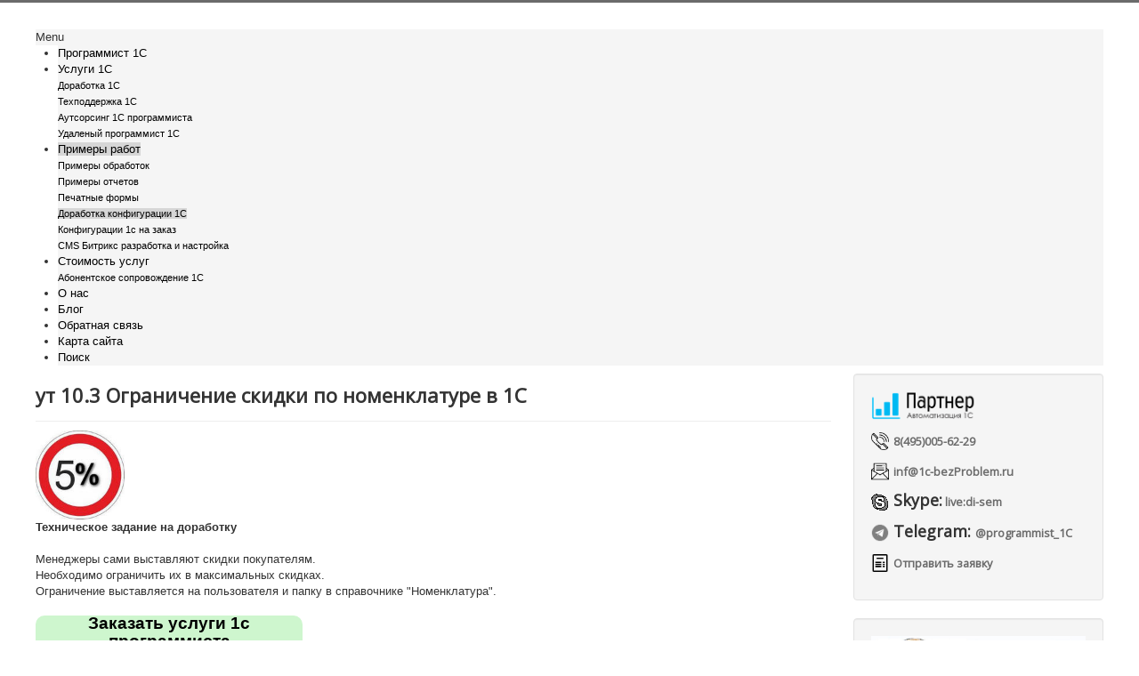

--- FILE ---
content_type: text/html; charset=utf-8
request_url: https://1c-bezproblem.ru/news/dorabotka-konfiguratsii-1c/ut-10-3-ogranichenie-skidki-po-nomenklature-v-1s
body_size: 40060
content:
<!DOCTYPE html>
<html lang="ru-ru" dir="ltr">
<head>
	<meta name="viewport" content="width=device-width, initial-scale=1.0" />
	<meta charset="utf-8" />
	<base href="https://1c-bezproblem.ru/news/dorabotka-konfiguratsii-1c/ut-10-3-ogranichenie-skidki-po-nomenklature-v-1s" />
	<meta name="keywords" content="доработка 1с, обработка 1с, услуги частного программиста 1с" />
	<meta name="rights" content="Семин Дмитрий" />
	<meta name="robots" content="index, follow, max-snippet:-1, max-image-preview:large, max-video-preview:-1" />
	<meta name="description" content="Работы программиста 1с. Доработка 1с как установить ограничение на максимальную скидку в 1с" />
	<meta name="generator" content="Joomla! - Open Source Content Management" />
	<title>ут 10.3 Ограничение скидки по номенклатуре в 1С - Услуги 1С программиста. Доработка и обслуживание 1С. Удаленное программирование по всей России.  Платформы 7.7 8.2 8.3.</title>
	<link href="/favicon.ico" rel="shortcut icon" type="image/vnd.microsoft.icon" />
	<link href="/templates/protostar/css/template.css?4b28e9ab947b6e66aa20a733f0965f0c" rel="stylesheet" />
	<link href="//fonts.googleapis.com/css?family=Open+Sans" rel="stylesheet" />
	<link href="/media/system/css/modal.css?4b28e9ab947b6e66aa20a733f0965f0c" rel="stylesheet" />
	<link href="https://1c-bezproblem.ru/modules/mod_bm_cool_menu/assets/css/styles.css" rel="stylesheet" />
	<style>

	h1, h2, h3, h4, h5, h6, .site-title {
		font-family: 'Open Sans', sans-serif;
	}
	body.site {
		border-top: 3px solid #6b6b6b;
		background-color: #c79a1e;
	}
	a {
		color: #6b6b6b;
	}
	.nav-list > .active > a,
	.nav-list > .active > a:hover,
	.dropdown-menu li > a:hover,
	.dropdown-menu .active > a,
	.dropdown-menu .active > a:hover,
	.nav-pills > .active > a,
	.nav-pills > .active > a:hover,
	.btn-primary {
		background: #6b6b6b;
	}#bm-cool-menu-113 .bm-cool-menu{background-color: #f5f5f5;}#bm-cool-menu-113 .bm-cool-menu ul{background-color: #f5f5f5;}#bm-cool-menu-113 .bm-cool-menu ul a:hover { background-color: #d6d6d6;}#bm-cool-menu-113 .bm-cool-menu li.active > a{ background-color: #d6d6d6;}#bm-cool-menu-113 .bm-cool-menu a { color: #000000;}#bm-cool-menu-113 .bm-cool-menu li:hover > a { color: #ad0000;}#bm-cool-menu-113 .bm-cool-menu-trigger { background-color: #f5f5f5; }
	</style>
	<script type="application/json" class="joomla-script-options new">{"csrf.token":"40ed10ad87c2f13a0709ab470824cac7","system.paths":{"root":"","base":""}}</script>
	<script src="/media/jui/js/jquery.min.js?4b28e9ab947b6e66aa20a733f0965f0c"></script>
	<script src="/media/jui/js/jquery-noconflict.js?4b28e9ab947b6e66aa20a733f0965f0c"></script>
	<script src="/media/jui/js/jquery-migrate.min.js?4b28e9ab947b6e66aa20a733f0965f0c"></script>
	<script src="/media/system/js/caption.js?4b28e9ab947b6e66aa20a733f0965f0c"></script>
	<script src="/media/jui/js/bootstrap.min.js?4b28e9ab947b6e66aa20a733f0965f0c"></script>
	<script src="/templates/protostar/js/template.js?4b28e9ab947b6e66aa20a733f0965f0c"></script>
	<script src="/media/system/js/mootools-core.js?4b28e9ab947b6e66aa20a733f0965f0c"></script>
	<script src="/media/system/js/core.js?4b28e9ab947b6e66aa20a733f0965f0c"></script>
	<script src="/media/system/js/mootools-more.js?4b28e9ab947b6e66aa20a733f0965f0c"></script>
	<script src="/media/system/js/modal.js?4b28e9ab947b6e66aa20a733f0965f0c"></script>
	<script src="https://1c-bezproblem.ru/modules/mod_bm_cool_menu/assets/js/jquery-1.11.1.min.js"></script>
	<script>
jQuery(window).on('load',  function() {
				new JCaption('img.caption');
			});
		jQuery(function($) {
			SqueezeBox.initialize({});
			initSqueezeBox();
			$(document).on('subform-row-add', initSqueezeBox);

			function initSqueezeBox(event, container)
			{
				SqueezeBox.assign($(container || document).find('a.modal').get(), {
					parse: 'rel'
				});
			}
		});

		window.jModalClose = function () {
			SqueezeBox.close();
		};

		// Add extra modal close functionality for tinyMCE-based editors
		document.onreadystatechange = function () {
			if (document.readyState == 'interactive' && typeof tinyMCE != 'undefined' && tinyMCE)
			{
				if (typeof window.jModalClose_no_tinyMCE === 'undefined')
				{
					window.jModalClose_no_tinyMCE = typeof(jModalClose) == 'function'  ?  jModalClose  :  false;

					jModalClose = function () {
						if (window.jModalClose_no_tinyMCE) window.jModalClose_no_tinyMCE.apply(this, arguments);
						tinyMCE.activeEditor.windowManager.close();
					};
				}

				if (typeof window.SqueezeBoxClose_no_tinyMCE === 'undefined')
				{
					if (typeof(SqueezeBox) == 'undefined')  SqueezeBox = {};
					window.SqueezeBoxClose_no_tinyMCE = typeof(SqueezeBox.close) == 'function'  ?  SqueezeBox.close  :  false;

					SqueezeBox.close = function () {
						if (window.SqueezeBoxClose_no_tinyMCE)  window.SqueezeBoxClose_no_tinyMCE.apply(this, arguments);
						tinyMCE.activeEditor.windowManager.close();
					};
				}
			}
		};
		
	</script>
	<!-- Start: Структурные данные гугла -->
			
<script type="application/ld+json" data-type="gsd">
{
    "@context": "https://schema.org",
    "@type": "BreadcrumbList",
    "itemListElement": [
        {
            "@type": "ListItem",
            "position": 1,
            "name": "Главная",
            "item": "https://1c-bezproblem.ru/"
        },
        {
            "@type": "ListItem",
            "position": 2,
            "name": "Примеры работ",
            "item": "https://1c-bezproblem.ru/news"
        },
        {
            "@type": "ListItem",
            "position": 3,
            "name": "Доработка конфигурации 1С",
            "item": "https://1c-bezproblem.ru/news/dorabotka-konfiguratsii-1c"
        },
        {
            "@type": "ListItem",
            "position": 4,
            "name": "ут 10.3 Ограничение скидки по номенклатуре в 1С",
            "item": "https://1c-bezproblem.ru/news/dorabotka-konfiguratsii-1c/ut-10-3-ogranichenie-skidki-po-nomenklature-v-1s"
        }
    ]
}
</script>
			<!-- End: Структурные данные гугла -->

	<!--[if lt IE 9]><script src="/media/jui/js/html5.js"></script><![endif]-->
		
<!-- Global site tag (gtag.js) - Google Analytics -->
<script async src="https://www.googletagmanager.com/gtag/js?id=UA-111295055-2"></script>
<script>
  window.dataLayer = window.dataLayer || [];
  function gtag(){dataLayer.push(arguments);}
  gtag('js', new Date());

  gtag('config', 'UA-111295055-2');
</script>
	
<!--<link rel="icon" href="https://1c-bezproblem.ru/templates/protostar/favicon.ico" type="image/x-icon">--> <!--фавиконка для отображения в поиске яндекс-->
<link rel="icon" href="https://1c-bezproblem.ru/favicon.ico" type="image/x-icon"> <!--фавиконка для отображения в поиске яндекс-->
	
</head>
<body class="site com_content view-article layout-blog no-task itemid-186 fluid">
	<!-- Body -->
	
	


	
	<div class="body">
		<div class="container-fluid">
			<!-- Header -->
			<header class="header" role="banner">
				<div class="header-inner clearfix">
					<a class="brand pull-left" href="/">
						<span class="site-title" title="Услуги 1С программиста. Доработка и обслуживание 1С. Удаленное программирование по всей России.  Платформы 7.7 8.2 8.3."> </span>													<div class="site-description"> </div>											</a>
					<div class="header-search pull-right">
						
					</div>
				</div>
			</header>
								<div class="moduletable">
						
<script type="text/javascript">
if(typeof jQuery != undefined)
{
    jQuery( document ).ready(function(){
		if (jQuery.browser.msie && jQuery.browser.version.substr(0,1)<7)
		{
			jQuery('#bm-cool-menu-113 li').has('ul').mouseover(function(){
				jQuery(this).children('ul').css('visibility','visible');
			}).mouseout(function(){
				jQuery(this).children('ul').css('visibility','hidden');
			})
		}

		/* Mobile */		
		jQuery("#bm-cool-menu-113 .bm-cool-menu-trigger").on("click", function(){
			jQuery("#bm-cool-menu-113 .bm-cool-menu").slideToggle();
		});

		// iPad
		var isiPad = navigator.userAgent.match(/iPad/i) != null;
		if (isiPad) jQuery('#bm-cool-menu-113 ul').addClass('no-transition');      
    });  
}	
</script><nav id="bm-cool-menu-113" class="bm-cool-menu-wrap">
<div class="bm-cool-menu-trigger">Menu</div>
<ul class="bm-cool-menu" class="">
<li class="item-101"><a href="/" title="Программист 1С">Программист 1С</a></li><li class="item-118 deeper parent"><a href="/kogda-nuzhny-nashi-uslugi" title="Услуги 1С">Услуги 1С</a><ul class="nav-child unstyled small"><li class="item-210"><a href="/kogda-nuzhny-nashi-uslugi/dorabotka-1s" >Доработка 1С</a></li><li class="item-211"><a href="/kogda-nuzhny-nashi-uslugi/tekhpodderzhka-1s" >Техподдержка 1С</a></li><li class="item-191"><a href="/kogda-nuzhny-nashi-uslugi/autsorsing-1s-programmista" >Аутсорсинг 1С программиста</a></li><li class="item-192"><a href="/kogda-nuzhny-nashi-uslugi/udalenyj-programmist-1s" >Удаленый программист 1С</a></li></ul></li><li class="item-103 active deeper parent"><a href="/news" title="Примеры работ">Примеры работ</a><ul class="nav-child unstyled small"><li class="item-184"><a href="/news/primery-obrabotok" >Примеры обработок</a></li><li class="item-185"><a href="/news/primery-otchetov" >Примеры отчетов</a></li><li class="item-188"><a href="/news/pechatnye-formy-1s-na-zakaz" >Печатные формы</a></li><li class="item-186 current active"><a href="/news/dorabotka-konfiguratsii-1c" >Доработка конфигурации 1С</a></li><li class="item-187"><a href="/news/konfiguratsii-1s-na-zakaz" >Конфигурации 1с на заказ</a></li><li class="item-189"><a href="/news/cms-bitriks-razrabotka-i-nastrojka" >CMS Битрикс разработка и настройка</a></li></ul></li><li class="item-120 deeper parent"><a href="/stoimost-uslug" title="Стоимость услуг">Стоимость услуг</a><ul class="nav-child unstyled small"><li class="item-183"><a href="/stoimost-uslug/abonentskoe-soprovozhdenie-1s" >Абонентское сопровождение 1С</a></li></ul></li><li class="item-119"><a href="/o-nas" >О нас</a></li><li class="item-131"><a href="/blog" >Блог</a></li><li class="item-106"><a href="/contact-us" >Обратная связь</a></li><li class="item-123"><a href="/karta-saita" >Карта сайта</a></li><li class="item-190"><a href="/poisk" >Поиск</a></li></ul>
</nav>
		</div>
	
			<div class="row-fluid">
								<main id="content" role="main" class="span9">
					<!-- Begin Content -->
					
					<div id="system-message-container">
	</div>

					<div class="item-page" >
	<meta itemprop="inLanguage" content="ru-RU" />
	
		
			<div class="page-header">
		<h2 itemprop="headline">
			ут 10.3 Ограничение скидки по номенклатуре в 1С		</h2>
							</div>
					
		
	
	
		
								<div itemprop="articleBody">
		<img src="/images/material/raboti/dorabotka_conf/yt103_maxSkidki/limitSkidka.jpg" width="100" height="100" /><br /> <span style="font-family: arial, helvetica, sans-serif; font-size: 10pt;"><strong>Техническое задание на доработку</strong></span><br /><br /><span style="font-family: arial, helvetica, sans-serif; font-size: 10pt;">Менеджеры сами выставляют скидки покупателям. </span><br /><span style="font-family: arial, helvetica, sans-serif; font-size: 10pt;">Необходимо ограничить их в максимальных скидках.</span><br /><span style="font-family: arial, helvetica, sans-serif; font-size: 10pt;">Ограничение выставляется на пользователя и папку в справочнике "Номенклатура".<br /></span><br />
<div class="zoomInUp wow" style="background-color: #cef6ce; border-radius: 10px; width: 300px;">
<div style="margin-left: 20px; margin-right: 20px; text-align: center;"><span style="font-size: 14pt;"><strong><a href="#ysl1Cprogrammista"><span style="color: #000000;">Заказать услуги 1с программиста </span></a></strong></span></div>
</div>
<br /><br /><span style="font-family: arial, helvetica, sans-serif; font-size: 10pt;"><strong>Реализация</strong><br />1 Нужно создать регистр сведений без привязки к документу.<br /><img src="[data-uri]" /><br />Заполняем его<br /><br /><img src="/images/material/raboti/dorabotka_conf/yt103_maxSkidki/2-o.jpg" alt="ограничение максимального процента скидки в 1с" width="500" height="349" /><br />и выводим в меню "Справочники"<br /><br /><img src="/images/material/raboti/dorabotka_conf/yt103_maxSkidki/1.jpg" alt="" width="300" height="159" /><br /><br />2 Правим конфигурацию<br /><br />Скидка выставляется в заказе покупателя в колонке "Ручная скидка".<br />Необходимо проверять значение введенной скидки событием колонки "Окончание ввода текста"<br /><br />Кроме этой колонки скидку можно изменить через обработку "Обработка табличной части". Вызывается она из документа "Заказ покупателя" кнопкой "Изменить" в командной панели "Товары".<br /><br />Поэтому функцию проверки максимальной скидки установим в общий модуль не важно какой, например "ОбщегоНазначения".<br /><br />Текст функции<br /><br /><br /></span>
<pre><span class="k">функция</span> РазрешенаВведеннаяСкидка<span class="k">(</span>НоменклатураСсылка<span class="k">,</span>Скидка<span class="k">)</span>  <span class="k">Экспорт</span>
Запрос <span class="k">=</span> <span class="k">Новый</span> Запрос<span class="k">;</span>
Запрос <span class="k">=</span> <span class="k">Новый</span> Запрос<span class="k">;</span>
Запрос<span class="k">.</span>Текст <span class="k">=</span> <span class="s">"</span>
<span class="s">|ВЫБРАТЬ</span>
<span class="s">|	МаксимальнаяСкидкаПоФабрикам.ПапкаНоменклатуры,</span>
<span class="s">|	МаксимальнаяСкидкаПоФабрикам.ПроцентСкидки</span>
<span class="s">|ИЗ</span>
<span class="s">|	РегистрСведений.МаксимальнаяСкидкаПоФабрикам КАК МаксимальнаяСкидкаПоФабрикам</span>
<span class="s">|ГДЕ</span>
<span class="s">|	МаксимальнаяСкидкаПоФабрикам.Пользователь = &amp;пользователь"</span><span class="k">;</span>

Запрос<span class="k">.</span>УстановитьПараметр<span class="k">(</span><span class="s">"пользователь"</span><span class="k">,</span>	Пользователи<span class="k">.</span>ТекущийПользователь<span class="k">(</span><span class="k">)</span><span class="k">)</span><span class="k">;</span>	 <span class="c">//Пользователи</span>
РезультатЗапроса <span class="k">=</span> Запрос<span class="k">.</span><span class="k">Выполнить</span><span class="k">(</span><span class="k">)</span><span class="k">;</span>	
<span class="k">если</span> РезультатЗапроса<span class="k">.</span>Пустой<span class="k">(</span><span class="k">)</span> <span class="k">тогда</span> <span class="k">возврат</span> <span class="k">ложь</span><span class="k">;</span> <span class="k">конецЕсли</span><span class="k">;</span>
выборка<span class="k">=</span>РезультатЗапроса<span class="k">.</span>Выбрать<span class="k">(</span><span class="k">)</span><span class="k">;</span>
<span class="k">Пока</span> выборка<span class="k">.</span>Следующий<span class="k">(</span><span class="k">)</span> <span class="k">цикл</span>
<span class="k">Если</span> НоменклатураСсылка<span class="k">.</span>ПринадлежитЭлементу<span class="k">(</span>выборка<span class="k">.</span>папкаНоменклатуры<span class="k">)</span>	<span class="k">тогда</span>
<span class="k">если</span> выборка<span class="k">.</span>процентСкидки<span class="k">&gt;</span><span class="k">=</span>Скидка <span class="k">тогда</span> <span class="k">возврат</span> <span class="k">истина</span><span class="k">;</span>
<span class="k">иначе</span> <span class="k">возврат</span> <span class="k">ложь</span><span class="k">;</span> 
<span class="k">конецЕсли</span><span class="k">;</span>
<span class="k">КонецЕсли</span><span class="k">;</span>
<span class="k">конецЦикла</span><span class="k">;</span>
<span class="k">возврат</span> <span class="k">ложь</span><span class="k">;</span>
<span class="k">конецФункции</span>
</pre>
Вызываем ее из события "Окончания ввода текста" колонки "ПроцентСкидкиНаценки" документа "Заказ покупателя".<br /><br />
<pre><span class="k">Процедура</span> ТоварыПроцентСкидкиНаценкиОкончаниеВводаТекста<span class="k">(</span>Элемент<span class="k">,</span> Текст<span class="k">,</span> Значение<span class="k">,</span> СтандартнаяОбработка<span class="k">)</span>
<span class="k">если</span> <span class="k">НЕ</span> ОбщегоНазначения<span class="k">.</span>РазрешенаВведеннаяСкидка<span class="k">(</span>ЭлементыФормы<span class="k">.</span>Товары<span class="k">.</span>ТекущаяСтрока<span class="k">.</span>номенклатура<span class="k">,</span>элемент<span class="k">.</span>значение<span class="k">)</span> <span class="k">тогда</span>
	   СтандартнаяОбработка<span class="k">=</span><span class="k">ложь</span><span class="k">;</span>
	<span class="k">конецЕсли</span><span class="k">;</span>
<span class="k">КонецПроцедуры</span>
</pre>
И вызываем ее из события "Окончания ввода текста" колонки "ПроцентСкидкиНаценки" обработки "ОбработкаТабличнойЧасти" код такой же.<br /><br /><br />В обработке "обработкаТабличнойЧасти" есть меню <br /><br /><img src="[data-uri]" /><br /><br />Выделенные пункты позволяют обойти это ограничение, поэтому для всех у кого нет полных прав убираем эти пункты. Допишем код в событие "ПриОткрытии" после кода, где это меню заполняется.<br />
<pre><span class="k">Если</span> ТипЗнч<span class="k">(</span>ДокументОбъект<span class="k">)</span><span class="k">=</span>тип<span class="k">(</span><span class="s">"ДокументОбъект.ЗаказПокупателя"</span><span class="k">)</span> <span class="k">и</span> <span class="k">НЕ</span> РольДоступна<span class="k">(</span><span class="s">"ПолныеПрава"</span><span class="k">)</span>
		<span class="k">тогда</span>
		<span class="c">// изменить цены на %</span>
		значениеСп<span class="k">=</span>СписокДействий<span class="k">.</span>НайтиПоЗначению<span class="k">(</span><span class="k">Новый</span> Действие<span class="k">(</span><span class="s">"КнопкаВыполнитьНажатиеИзменитьЦену"</span><span class="k">)</span><span class="k">)</span><span class="k">;</span>
		<span class="k">если</span> значениеСп<span class="k">&lt;</span><span class="k">&gt;</span><span class="k">неопределено</span> <span class="k">тогда</span>
		СписокДействий<span class="k">.</span>Удалить<span class="k">(</span>СписокДействий<span class="k">.</span>Индекс<span class="k">(</span>значениеСп<span class="k">)</span><span class="k">)</span><span class="k">;</span>
		<span class="k">конецЕсли</span><span class="k">;</span>
		<span class="c">// установить скидку</span>
		значениеСп<span class="k">=</span>СписокДействий<span class="k">.</span>НайтиПоЗначению<span class="k">(</span><span class="k">Новый</span> Действие<span class="k">(</span><span class="s">"КнопкаВыполнитьНажатиеУстановитьСкидку"</span><span class="k">)</span><span class="k">)</span><span class="k">;</span>
		<span class="k">если</span> значениеСп<span class="k">&lt;</span><span class="k">&gt;</span><span class="k">неопределено</span> <span class="k">тогда</span>
		СписокДействий<span class="k">.</span>Удалить<span class="k">(</span>СписокДействий<span class="k">.</span>Индекс<span class="k">(</span>значениеСп<span class="k">)</span><span class="k">)</span><span class="k">;</span>
		<span class="k">конецЕсли</span><span class="k">;</span>
		
		
		<span class="k">конецЕсли</span><span class="k">;</span>
</pre>
Всё.<br /><br /><br /><br /><br />
<div class="zoomInUp wow" style="background-color: #cef6ce; border-radius: 10px; width: 50%;">
<div style="margin-left: 20px; margin-right: 20px;"><br />
<h1><a id="ysl1Cprogrammista" style="color: #333333; font-family: Tahoma, Helvetica, Arial, sans-serif; font-size: 12.16px;"></a>Нужен 1с программист? Заполните заявку.</h1>
<ul>
<li><span style="font-size: 12pt;"><strong><span style="font-family: arial, helvetica, sans-serif;"><a href="/news">Ознакомиться с работами</a></span></strong></span></li>
<li><strong><span style="font-size: 12pt;"><a href="/stoimost-uslug">Ознакомиться с ценами</a></span></strong></li>
</ul>
<span style="font-size: 12pt;"><em><strong>Гарантия на все разработки. </strong></em></span><span style="font-size: 12pt;"><em><strong>Помощь в составлении технического задания.<br /><br /></strong></em></span><br /><span style="font-family: arial, helvetica, sans-serif; font-size: 12pt;"></span></div>
<br /><br /></div>	</div>

												<ul class="tags inline">
																	<li class="tag-4 tag-list0" itemprop="keywords">
					<a href="/component/tags/tag/dorabotka1s" class="label label-info">
						Доработка1С					</a>
				</li>
						</ul>
			
							</div>
					<div aria-label="Breadcrumbs" role="navigation">
	<ul itemscope itemtype="https://schema.org/BreadcrumbList" class="breadcrumb">
					<li class="active">
				<span class="divider icon-location"></span>
			</li>
		
						<li itemprop="itemListElement" itemscope itemtype="https://schema.org/ListItem">
											<a itemprop="item" href="/" class="pathway"><span itemprop="name">Главная</span></a>
					
											<span class="divider">
							<img src="/media/system/images/arrow.png" alt="" />						</span>
										<meta itemprop="position" content="1">
				</li>
							<li itemprop="itemListElement" itemscope itemtype="https://schema.org/ListItem">
											<a itemprop="item" href="/news" class="pathway"><span itemprop="name">Примеры работ</span></a>
					
											<span class="divider">
							<img src="/media/system/images/arrow.png" alt="" />						</span>
										<meta itemprop="position" content="2">
				</li>
							<li itemprop="itemListElement" itemscope itemtype="https://schema.org/ListItem">
											<a itemprop="item" href="/news/dorabotka-konfiguratsii-1c" class="pathway"><span itemprop="name">Доработка конфигурации 1С</span></a>
					
											<span class="divider">
							<img src="/media/system/images/arrow.png" alt="" />						</span>
										<meta itemprop="position" content="3">
				</li>
							<li itemprop="itemListElement" itemscope itemtype="https://schema.org/ListItem" class="active">
					<span itemprop="name">
						ут 10.3 Ограничение скидки по номенклатуре в 1С					</span>
					<meta itemprop="position" content="4">
				</li>
				</ul>
</div>

					<!-- End Content -->
											<!------ Rambler.Likes script start ------>
<div class="rambler-share"></div>
<script>
(function() {
var init = function() {
RamblerShare.init('.rambler-share', {
	"utm": "utm_medium=social",
	"counters": false,
	"buttons": [
		"vkontakte",
		"facebook",
		"odnoklassniki",
		"livejournal",
		"twitter"
	]
});
};
var script = document.createElement('script');
script.onload = init;
script.async = true;
script.src = 'https://developers.rambler.ru/likes/v1/widget.js';
document.head.appendChild(script);
})();
</script>


	<!-- Yandex.Metrika counter -->
<script type="text/javascript" >
    (function (d, w, c) {
        (w[c] = w[c] || []).push(function() {
            try {
                w.yaCounter47019195 = new Ya.Metrika({
                    id:47019195,
                    clickmap:true,
                    trackLinks:true,
                    accurateTrackBounce:true,
                    webvisor:true,
                    trackHash:true
                });
            } catch(e) { }
        });

        var n = d.getElementsByTagName("script")[0],
            s = d.createElement("script"),
            f = function () { n.parentNode.insertBefore(s, n); };
        s.type = "text/javascript";
        s.async = true;
        s.src = "https://mc.yandex.ru/metrika/watch.js";

        if (w.opera == "[object Opera]") {
            d.addEventListener("DOMContentLoaded", f, false);
        } else { f(); }
    })(document, window, "yandex_metrika_callbacks");
</script>
<noscript><div><img src="https://mc.yandex.ru/watch/47019195" style="position:absolute; left:-9999px;" alt="" /></div></noscript>
<!-- /Yandex.Metrika counter -->


<!------   Rambler.Likes script end  ------>
				</main>
									<div id="aside" class="span3">
						<!-- Begin Right Sidebar -->
						<div class="well ">

<div class="custom"  >
	<p><a href="http://1c-bezproblem.ru/"><img title="ООО Партнер услуги 1С программистов" src="/images/logotip_1c_bezProblem.png" alt="логотип ООО Партнер" width="50%" /></a></p>
<p> 
<!-- You can place html anywhere within the source tags --> 
 
 
<script language="javascript" type="text/javascript"> 
 

 
function email (login, sc) { var serv = new Array; serv[0] = "mail.ru"; serv[1] = "rambler.ru"; serv[2] = "yandex.ru"; serv[3] = "1c-bezProblem.ru"; eml = login + "@" + serv[sc]; return eml; } function mylo (login, sc) { document.write (email(login, sc)); } function dcdsvsdd44 (login, sc) { eml = "mailto:" + email(login, sc); eml += "?subject=" + "1C-BezProblem"; window.location.href = eml; } function sdfdsfdsf (nl,sc) { var log = new Array; log[0] = "dsfsdf"; log[3] = "ddfvv"; log[2] = "bvbbd"; log[2] = "inf"; var serv = new Array; serv[0] = "mail.ru"; serv[1] = "rambler.ru"; serv[2] = "yandex.ru"; serv[3] = "1c-bezProblem.ru"; qwe = log[nl] + "@" + serv[sc]; document.write (qwe); } </script> 

 
</script> 
 
</p>
<h3><img src="/images/material/kontacts/tel.png" alt="телефон программиста 1С" width="20" /> <a style="font-size: 1vw;">8(495)005-62-29</a></h3>
<h3><img src="/images/material/kontacts/email.png" alt="" width="20" />  
<a style="font-size: 1vw;" href="javascript:dcdsvsdd44('inf',3);"><script>sdfdsfdsf(2,3);</script></a> 
</h3>
<h3><img src="/images/material/kontacts/skype2.png" alt="" />&nbsp;Skype:<a style="font-size: 1vw;">&nbsp;live:di-sem</a></h3>
<h3><img src="/images/material/kontacts/telegram_50.png" alt="Связь с программистом 1с через телеграм" width="20" height="20" />&nbsp;Telegram:&nbsp;<a style="font-size: 1vw;" href="https://t.me/programmist_1C">@programmist_1C</a></h3>
<h3><img src="/images/material/kontacts/zayavka.png" alt="Заявка программисту 1С" width="20" />&nbsp;<a style="font-size: 1vw;" href="/index.php/contact-us">Отправить заявку</a></h3></div>
</div><div class="well ">

<div class="custom"  >
	<p><a class="modal" href="/images/banner_chat.jpg"><img class="imgPlus" src="/images/banner_chat.jpg" alt="" width="726" height="319" /></a></p></div>
</div>
						<!-- End Right Sidebar -->
					</div>
				
			</div>
		</div>
	</div>
	<!-- Footer -->
	<footer class="footer" role="contentinfo">
		<div class="container-fluid">
			<hr />
			﻿<!--This code is installed via module --> <script type='text/javascript'>(function(){ var widget_id = 'TSWJNO3GEy';var d=document;var w=window;function l(){var s = document.createElement('script'); s.type = 'text/javascript'; s.async = true; s.src = '//code.jivosite.com/script/widget/'+widget_id; var ss = document.getElementsByTagName('script')[0]; ss.parentNode.insertBefore(s, ss);}if(d.readyState=='complete'){l();}else{if(w.attachEvent){w.attachEvent('onload',l);}else{w.addEventListener('load',l,false);}}})();</script>
			<p class="pull-right">
				<a href="#" id="back-top">
					Наверх				</a>
			</p>
			<p>
<!--LiveInternet counter-->
<script type="text/javascript">
document.write("<a href='//www.liveinternet.ru/click' "+
"target=_blank><img src='//counter.yadro.ru/hit?t44.1;r"+
escape(document.referrer)+((typeof(screen)=="undefined")?"":
";s"+screen.width+"*"+screen.height+"*"+(screen.colorDepth?
screen.colorDepth:screen.pixelDepth))+";u"+escape(document.URL)+
";h"+escape(document.title.substring(0,150))+";"+Math.random()+
"' alt='' title='LiveInternet' "+
"border='0' width='31' height='31'><\/a>")
</script>
<!--/LiveInternet-->
<!-- google + -->
<a href="https://plus.google.com/u/0/116175863666471025674?rel=author">Google+</a>
<!-- конец google + -->


<!-- Top100 (Kraken) Counter -->
<script>
    (function (w, d, c) {
    (w[c] = w[c] || []).push(function() {
        var options = {
            project: 5148069,
        };
        try {
            w.top100Counter = new top100(options);
        } catch(e) { }
    });
    var n = d.getElementsByTagName("script")[0],
    s = d.createElement("script"),
    f = function () { n.parentNode.insertBefore(s, n); };
    s.type = "text/javascript";
    s.async = true;
    s.src =
    (d.location.protocol == "https:" ? "https:" : "http:") +
    "//st.top100.ru/top100/top100.js";

    if (w.opera == "[object Opera]") {
    d.addEventListener("DOMContentLoaded", f, false);
} else { f(); }
})(window, document, "_top100q");
</script>
<noscript>
  <img src="//counter.rambler.ru/top100.cnt?pid=5148069" alt="Топ-100" />
</noscript>
<!-- END Top100 (Kraken) Counter -->
<!-- Rating@Mail.ru counter -->
<script type="text/javascript">
var _tmr = window._tmr || (window._tmr = []);
_tmr.push({id: "3015431", type: "pageView", start: (new Date()).getTime()});
(function (d, w, id) {
  if (d.getElementById(id)) return;
  var ts = d.createElement("script"); ts.type = "text/javascript"; ts.async = true; ts.id = id;
  ts.src = (d.location.protocol == "https:" ? "https:" : "http:") + "//top-fwz1.mail.ru/js/code.js";
  var f = function () {var s = d.getElementsByTagName("script")[0]; s.parentNode.insertBefore(ts, s);};
  if (w.opera == "[object Opera]") { d.addEventListener("DOMContentLoaded", f, false); } else { f(); }
})(document, window, "topmailru-code");
</script><noscript><div>
<img src="//top-fwz1.mail.ru/counter?id=3015431;js=na" style="border:0;position:absolute;left:-9999px;" alt="" />
</div></noscript>
<!-- //Rating@Mail.ru counter -->

<!-- анимация -->	
<link rel="stylesheet" media="all" href="/templates/protostar/css/animate.css">
<script src="/templates/protostar/js/wow.min.js"></script>
<script>new WOW().init();</script>
	<!-- конец анимация -->	

	  <!-- стиль блоков стоимость-->	
      <link rel="stylesheet" media="all" href="/templates/protostar/css/stylediv.css">
      <!-- конец стиль блоков стоимость-->	
	  <!-- стиль для выделения блоков-->	
	  <link rel="stylesheet" media="all" href="/templates/protostar/css/citata.css">
	  <!-- конец стиль для выделения блоков-->	
	
		<!-- для подсветки синтаксиса -->
<link rel="stylesheet" href="/highlight/styles/gruvbox-light.css">
<script src="/highlight/highlight.pack.js"></script>
<script>hljs.initHighlightingOnLoad();</script>
	<!-- конец для подсветки -->	

<!-- подсветка стандартной обработки 1с -->	
  <link rel="stylesheet" media="all" href="/templates/protostar/css/style1c.css">	
<!--конец подсветка стандартной обработки 1с -->	
			
				&copy; 2026 Услуги 1С программиста. Доработка и обслуживание 1С. Удаленное программирование по всей России.  Платформы 7.7 8.2 8.3.			</p>
		</div>
	</footer>
	
<!--Openstat--><span id="openstat2387587"></span><script type="text/javascript">var openstat={counter:2387587,next:openstat};(function(d,t){var j=d.createElement(t);j.async=true;j.type="text/javascript";j.src="//openstat.net/cnt.js";var s=d.getElementsByTagName(t)[0];s.parentNode.insertBefore(j,s)})(document,"script")</script><!--/Openstat--></body>
</html>


--- FILE ---
content_type: text/css
request_url: https://1c-bezproblem.ru/templates/protostar/css/stylediv.css
body_size: 641
content:
.wrapper_body {
	//position: absolute;
	//position: inherit;

    padding: 20px 0;
    height: 100%;
    //width: 90%;
 //   background: #c0c0c0;
 background: linear-gradient(45deg, #EECFBA, #C5DDE8);
    font-size: 11px;
    font-family: 'Open Sans', sans-serif;
    color: #4A4A4A ;
    text-align: center;
	
	display: flex;
    flex-wrap: wrap;
    justify-content: center;
    align-items: center;
    align-content: center;
	
}
.cbm_wrap {
	
	height: 350px;
	float:left; 
	padding: 10px;
    margin: 2%;
    display: block;
    width: 300px;
    min-height: 350px;
    
    border: 1px solid;
    -moz-border-radius: 5px;
    -webkit-border-radius: 5px;
    border-radius: 5px;
    -moz-box-shadow: 0px 0px 5px rgba(0,0,0,0.45), 0px 1px 2px rgba(0,0,0,0.2);
    -webkit-box-shadow: 0px 0px 5px rgba(0,0,0,0.45), 0px 1px 2px rgba(0,0,0,0.2);
    box-shadow: 0px 0px 5px rgba(0,0,0,0.45), 0px 1px 2px rgba(0,0,0,0.2);    border-color: #fff;
    background-color: #dfdfdf;
    background: -moz-linear-gradient(top, #fff, #dfdfdf 50%, #cecece);
    background: -webkit-gradient(linear, left top, left bottom, from(#fff), color-stop(0.5, #dfdfdf), to(#cecece));
    filter: progid:DXImageTransform.Microsoft.gradient(StartColorStr='#FFFFFF', EndColorStr='#CECECE');
}
.cbm_wrap img {
    width: 100%;
	
    margin-top: 15px;
}
.cbm_wrap p{ 
    margin-top: 15px !important;
   // text-align: justify !important;
}
.cbm_wrap h1{
    font-size: 20px;
    font-weight: bold;
    margin-top: 5px; 
    text-shadow: 1px 1px 3px rgba(0,0,0,0.3);
}
.cbm_wrap a{
    text-decoration: none;
    color: #4A4A4A !important;
}
.cbm_wrap p:hover{
    text-decoration: underline;
    color: #6B6B6B !important ;
}​

--- FILE ---
content_type: text/css
request_url: https://1c-bezproblem.ru/templates/protostar/css/citata.css
body_size: 77
content:
blockquote {
    width: 700px;
    background-color: #f9f9f9;
    border: 1px solid #ccc;
    border-radius: 6px;
    box-shadow: 1px 1px 1px #ccc;
    font-style: italic;
    padding: 0 10px 10px 15px;
    margin: 0 20px 20px;
    border-left: 5px solid #da3f05;
}

--- FILE ---
content_type: text/css
request_url: https://1c-bezproblem.ru/highlight/styles/gruvbox-light.css
body_size: 497
content:
/*

Gruvbox style (light) (c) Pavel Pertsev (original style at https://github.com/morhetz/gruvbox)

*/

.hljs {
  display: block;
  overflow-x: auto;
  padding: 0.5em;
  background: #fbf1c7;
}

.hljs,
.hljs-subst {
  color: #3c3836;
}

/* Gruvbox Red */
.hljs-deletion,
.hljs-formula,
.hljs-keyword,
.hljs-link,
.hljs-selector-tag {
  color: #9d0006;
}

/* Gruvbox Blue */
.hljs-built_in,
.hljs-emphasis,
.hljs-name,
.hljs-quote,
.hljs-strong,
.hljs-title,
.hljs-variable {
  color: #076678;
}

/* Gruvbox Yellow */
.hljs-attr,
.hljs-params,
.hljs-template-tag,
.hljs-type {
  color: #b57614;
}

/* Gruvbox Purple */
.hljs-builtin-name,
.hljs-doctag,
.hljs-literal,
.hljs-number {
  color: #8f3f71;
}

/* Gruvbox Orange */
.hljs-code,
.hljs-meta,
.hljs-regexp,
.hljs-selector-id,
.hljs-template-variable {
  color: #af3a03;
}

/* Gruvbox Green */
.hljs-addition,
.hljs-meta-string,
.hljs-section,
.hljs-selector-attr,
.hljs-selector-class,
.hljs-string,
.hljs-symbol {
  color: #79740e;
}

/* Gruvbox Aqua */
.hljs-attribute,
.hljs-bullet,
.hljs-class,
.hljs-function,
.hljs-function .hljs-keyword,
.hljs-meta-keyword,
.hljs-selector-pseudo,
.hljs-tag {
  color: #427b58;
}

/* Gruvbox Gray */
.hljs-comment {
  color: #928374;
}

/* Gruvbox Purple */
.hljs-link_label,
.hljs-literal,
.hljs-number {
  color: #8f3f71;
}

.hljs-comment,
.hljs-emphasis {
  font-style: italic;
}

.hljs-section,
.hljs-strong,
.hljs-tag {
  font-weight: bold;
}


--- FILE ---
content_type: text/css
request_url: https://1c-bezproblem.ru/templates/protostar/css/style1c.css
body_size: 20
content:
PRE {
	FONT-SIZE: 10pt; FONT-FAMILY: Courier; COLOR: #0000ff
}
.k {
	COLOR: red
}
.c {
	COLOR: green
}
.s {
	COLOR: black
}
.n {
	COLOR: black
}
.p {
	COLOR: brown
}